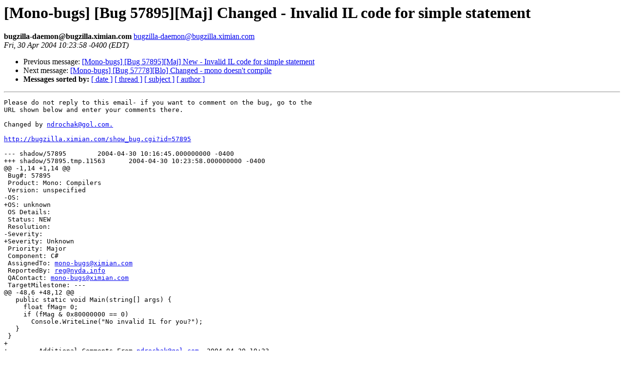

--- FILE ---
content_type: text/html; charset=utf-8
request_url: https://mono.github.io/mail-archives/mono-bugs/2004-April/014759.html
body_size: 980
content:
<!DOCTYPE HTML PUBLIC "-//W3C//DTD HTML 3.2//EN">
<HTML>
 <HEAD>
   <TITLE> [Mono-bugs] [Bug 57895][Maj] Changed - Invalid IL code for simple statement
   </TITLE>
   <LINK REL="Index" HREF="index.html" >
   <LINK REL="made" HREF="mailto:bugzilla-daemon%40bugzilla.ximian.com">
   <META NAME="robots" CONTENT="index,nofollow">
   
   <LINK REL="Previous"  HREF="014758.html">
   <LINK REL="Next"  HREF="014760.html">
 </HEAD>
 <BODY BGCOLOR="#ffffff">
   <H1>[Mono-bugs] [Bug 57895][Maj] Changed - Invalid IL code for simple statement
   </H1>
    <B>bugzilla-daemon@bugzilla.ximian.com
    </B> 
    <A HREF="mailto:bugzilla-daemon%40bugzilla.ximian.com"
       TITLE="[Mono-bugs] [Bug 57895][Maj] Changed - Invalid IL code for simple statement">bugzilla-daemon@bugzilla.ximian.com
       </A><BR>
    <I>Fri, 30 Apr 2004 10:23:58 -0400 (EDT)</I>
    <P><UL>
        <LI> Previous message: <A HREF="014758.html">[Mono-bugs] [Bug 57895][Maj] New - Invalid IL code for simple statement
</A></li>
        <LI> Next message: <A HREF="014760.html">[Mono-bugs] [Bug 57778][Blo] Changed - mono doesn't compile
</A></li>
         <LI> <B>Messages sorted by:</B> 
              <a href="date.html#14759">[ date ]</a>
              <a href="thread.html#14759">[ thread ]</a>
              <a href="subject.html#14759">[ subject ]</a>
              <a href="author.html#14759">[ author ]</a>
         </LI>
       </UL>
    <HR>  
<!--beginarticle-->
<PRE>Please do not reply to this email- if you want to comment on the bug, go to the
URL shown below and enter your comments there.

Changed by <A HREF="mailto:ndrochak@gol.com.">ndrochak@gol.com.</A>

<A HREF="http://bugzilla.ximian.com/show_bug.cgi?id=57895">http://bugzilla.ximian.com/show_bug.cgi?id=57895</A>

--- shadow/57895	2004-04-30 10:16:45.000000000 -0400
+++ shadow/57895.tmp.11563	2004-04-30 10:23:58.000000000 -0400
@@ -1,14 +1,14 @@
 Bug#: 57895
 Product: Mono: Compilers
 Version: unspecified
-OS: 
+OS: unknown
 OS Details: 
 Status: NEW   
 Resolution: 
-Severity: 
+Severity: Unknown
 Priority: Major
 Component: C#
 AssignedTo: <A HREF="mailto:mono-bugs@ximian.com">mono-bugs@ximian.com</A>                            
 ReportedBy: <A HREF="mailto:reg@nyda.info">reg@nyda.info</A>               
 QAContact: <A HREF="mailto:mono-bugs@ximian.com">mono-bugs@ximian.com</A>
 TargetMilestone: ---
@@ -48,6 +48,12 @@
   public static void Main(string[] args) {
     float fMag= 0;
     if (fMag &amp; 0x80000000 == 0)
       Console.WriteLine(&quot;No invalid IL for you?&quot;);
   }
 }
+
+------- Additional Comments From <A HREF="mailto:ndrochak@gol.com">ndrochak@gol.com</A>  2004-04-30 10:23 -------
+for the example code mcs reports:
+
+error CS0019: Operator '&amp;' cannot be applied to operands of 
+type 'float' and 'bool'

</PRE>
<!--endarticle-->
    <HR>
    <P><UL>
        <!--threads-->
	<LI> Previous message: <A HREF="014758.html">[Mono-bugs] [Bug 57895][Maj] New - Invalid IL code for simple statement
</A></li>
	<LI> Next message: <A HREF="014760.html">[Mono-bugs] [Bug 57778][Blo] Changed - mono doesn't compile
</A></li>
         <LI> <B>Messages sorted by:</B> 
              <a href="date.html#14759">[ date ]</a>
              <a href="thread.html#14759">[ thread ]</a>
              <a href="subject.html#14759">[ subject ]</a>
              <a href="author.html#14759">[ author ]</a>
         </LI>
       </UL>
</body></html>
